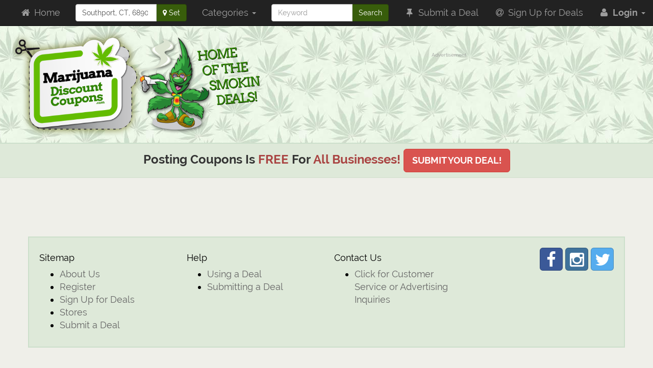

--- FILE ---
content_type: text/html;charset=UTF-8
request_url: https://www.marijuanadiscountcoupons.com/about-us-staff
body_size: 3219
content:
<!DOCTYPE html>
<html lang="en">
<head>
<meta charset="utf-8">
<meta http-equiv="X-UA-Compatible" content="IE=edge">
<meta name="viewport" content="width=device-width, initial-scale=1">
<meta name="description" content="Get your Marijuana Coupons, Discounts, and Deals!!!">
<title>
MarijuanaDiscountCoupons | About Us - Staff</title>
<link rel="shortcut icon" href="//www.marijuanadiscountcoupons.com/favicon.ico" type="image/x-icon">
<link rel="icon" href="//www.marijuanadiscountcoupons.com/favicon.ico" type="image/x-icon">
<meta property="og:title" content="MarijuanaDiscountCoupons | About Us - Staff">
<meta property="og:url" content="https://www.marijuanadiscountcoupons.com/about-us-staff">
<meta property="og:site_name" content="Marijuana Discount Coupons">
<meta property="og:description" content="Get your Marijuana Coupons, Discounts, and Deals!!!">
<meta property="og:type" content="website">
<meta property="og:image" content="https://www.marijuanadiscountcoupons.com/images/MarijuanaDiscountCoupons_logo.png">
<link href="//www.marijuanadiscountcoupons.com/assets/css/library.min.css?rnd=d5f092960ac2a58d468dd937512d029d" rel="stylesheet">
<link href="//www.marijuanadiscountcoupons.com/css/dynamic.css?rnd=d5f092960ac2a58d468dd937512d029d" rel="stylesheet">
<link href="//www.marijuanadiscountcoupons.com/assets/css/site.min.css?rnd=d5f092960ac2a58d468dd937512d029d" rel="stylesheet">
<!-- HTML5 shim and Respond.js for IE8 support of HTML5 elements and media queries -->
<!--[if lt IE 9]>
      <script src="//www.marijuanadiscountcoupons.com/assets/js/html5shiv.min.js"></script>
      <script src="//www.marijuanadiscountcoupons.com/assets/js/respond.min.js"></script>
    <![endif]-->
<!-- Start Alexa Certify Javascript -->
<script type="text/javascript">
_atrk_opts = { atrk_acct:"yquol1ao9rD0uG", domain:"marijuanadiscountcoupons.com",dynamic: true};
(function() { var as = document.createElement('script'); as.type = 'text/javascript'; as.async = true; as.src = "https://certify-js.alexametrics.com/atrk.js"; var s = document.getElementsByTagName('script')[0];s.parentNode.insertBefore(as, s); })();
</script>
<noscript><img src="https://certify.alexametrics.com/atrk.gif?account=yquol1ao9rD0uG" style="display:none" height="1" width="1" alt="" /></noscript>
<!-- End Alexa Certify Javascript -->
</head>
<body class="fuelux">
	<script type="text/javascript">
		var current_web_root = 'https://www.marijuanadiscountcoupons.com/';
		var q = '';
		var myLat = 41.14;
		var myLng = -73.28;
			</script>
	<div class="fixed-top">
		<nav class="navbar navbar-default navbar-inverse navbar-static-top" role="navigation">
	<div class="container-fluid">
		<div class="navbar-header">
			<button type="button" class="navbar-toggle collapsed" data-toggle="collapse" data-target="#bs-example-navbar-collapse-1"> <span class="sr-only">Toggle navigation</span> <span class="icon-bar"></span> <span class="icon-bar"></span> <span class="icon-bar"></span> </button>
		</div>
		<div class="collapse navbar-collapse" id="bs-example-navbar-collapse-1">
			<ul class="nav navbar-nav">
			</ul>
			<ul class="nav navbar-nav navbar-right">
				<li class=""><a href="https://www.marijuanadiscountcoupons.com/"><i class="fa fa-home fa-fw"></i> Home</a></li>
				<li>
					<form class="navbar-form" name="frmLocation" id="frmLocation" autocomplete="off">
						<div class="input-group">
							<input type="search" class="form-control" name="your_location" id="your_location" value="Southport, CT, 6890" placeholder="Your Current Location" autocomplete="off">
							<span class="input-group-btn">
							<button class="btn btn-success" type="submit"><i class="fa fa-map-marker"></i> Set</button>
							</span> </div>
					</form>
				</li>
				<li class="dropdown"> <a href="#" class="dropdown-toggle" data-toggle="dropdown">Categories <span class="caret"></span></a>
					<ul class="dropdown-menu" role="menu" >
						<form name="frmSelectedCatgories"  id="frmSelectedCatgories">
												<li style="padding:5px;">There are no categories with deals in your area.</li>
												</form>
					</ul>
				</li>
				<li>
					<form class="navbar-form" role="search" method="post" name="frmSearch_mobile" id="frmSearch_mobile">
						<div class="input-group">
							<input type="text" class="form-control" name="q" value="" placeholder="Keyword">
							<span class="input-group-btn">
							<button class="btn btn-success" type="submit">Search</button>
							</span> </div>
					</form>
				</li>
				<li class=""><a href="https://www.marijuanadiscountcoupons.com/submit"><i class="fa fa-thumb-tack fa-fw"></i> Submit a Deal</a></li>
				<li class=""><a href="https://www.marijuanadiscountcoupons.com/signup-for-deals"><i class="fa fa-at fa-fw"></i> Sign Up for Deals</a></li>
								<li class="dropdown"> <a href="#" class="dropdown-toggle" data-toggle="dropdown"><i class="fa fa-user fa-fw"></i> <b>Login</b> <span class="caret"></span></a>
					<ul id="login-dp" class="dropdown-menu">
						<li>
							<div class="row">
								<div class="col-md-12"> Login via
									<div class="social-buttons"> <a href="https://www.marijuanadiscountcoupons.com/oauth/facebook" class="btn btn-fb"><i class="fa fa-facebook"></i> Facebook</a></div>
									or
									<form class="form" role="form" method="post" action="login" accept-charset="UTF-8" id="frmLogin">
										<div class="form-group">
											<label class="sr-only" for="email">Email address</label>
											<input type="email" class="form-control" id="email" name="email" value="" required title="Please enter you email" placeholder="example@gmail.com">
										</div>
										<div class="form-group">
											<label class="sr-only" for="passwd">Password</label>
											<input type="password" class="form-control" id="passwd" name="passwd" value="" required title="Please enter your password">
											<div class="help-block text-right"><a href="https://www.marijuanadiscountcoupons.com/lostpass">Forget the password ?</a></div>
										</div>
										<div class="form-group">
											<button type="submit" class="btn btn-primary btn-block">Sign in</button>
										</div>
									</form>
								</div>
								<div class="bottom text-center"> New here ? <a href="https://www.marijuanadiscountcoupons.com/register"><b>Join Us</b></a> </div>
							</div>
						</li>
					</ul>
				</li>
							</ul>
		</div>
	</div>
</nav>
	</div>
	<div class="fix-header-filler"></div>
	<div class="">
		<div class="title-block">
			<div class="container-fluid">
				<div class="row">
                    <div class="col-lg-6">
                        <div class="pull-left"> <a href="https://www.marijuanadiscountcoupons.com/" class="bnt-action"><img src="//www.marijuanadiscountcoupons.com/images/MarijuanaDiscountCoupons_logo.png" alt="MarijuanaDiscountCoupons" class="img-responsive logo" title="MarijuanaDiscountCoupons"></a> </div>
                        </div>
                        <div class="col-lg-6">
                        <div class="pull-right hidden-xs fix-width-750">
                            <div class="top-banner">
                                <p class="advertisement">Advertisement</p>
                                <iframe id='aea0c933' name='aea0c933' src='https://ads.papabaerproductions.com/www/delivery/afr.php?zoneid=61&amp;cb=6088' frameborder='0' scrolling='no' width='728' height='90'><a href='https://ads.papabaerproductions.com/www/delivery/ck.php?n=ac49ffad&amp;cb=2575' target='_blank'><img src='https://ads.papabaerproductions.com/www/delivery/avw.php?zoneid=61&amp;cb=9986&amp;n=ac49ffad' border='0' alt='' /></a></iframe>
                            </div>
                        </div>
                    </div>
				</div>
			</div>
		</div>
	</div>
	<div class="free-posting-add">Posting Coupons Is <span class="text-danger">FREE</span> For <span class="text-danger">All Businesses!</span> <a class="btn btn-danger btn-lg" href="/submit">SUBMIT YOUR DEAL!</a></div>
	<div class="line-spacer"></div>
<div class="container"> 
	<div class="row">
		<div class="container" id="page_editor">
						<div id="editor" class="lead"></div>
		</div>
	</div>
	<div class="row">
		<div class="col-md-12">
			&nbsp;
		</div>
	</div>
</div>
	<footer>
		<div class="container footer-container">
			<div class="row">
				<div class="col-md-3">
					<h4>Sitemap</h4>
					<ul>
						<li><a href="https://www.marijuanadiscountcoupons.com/about">About Us</a></li>
						<li><a href="https://www.marijuanadiscountcoupons.com/register">Register</a></li>
						<li><a href="https://www.marijuanadiscountcoupons.com/signup-for-deals">Sign Up for Deals</a></li>
						<li><a href="https://www.marijuanadiscountcoupons.com/stores">Stores</a></li>
						<li><a href="https://www.marijuanadiscountcoupons.com/submit">Submit a Deal</a></li>
					</ul>
				</div>
				<div class="col-md-3">
					<h4>Help</h4>
					<ul>
						<li><a href="https://www.marijuanadiscountcoupons.com/help-using-a-deal">Using a Deal</a></li>
						<li><a href="https://www.marijuanadiscountcoupons.com/help-submitting-a-deal">Submitting a Deal</a></li>
					</ul>
				</div>
				<div class="col-md-3">
					<h4>Contact Us</h4>
					<ul>
						<li><a href="https://www.marijuanadiscountcoupons.com/contact-us-customer-service">Click for Customer Service
or Advertising Inquiries</a></li>
					</ul>
				</div>
				<div class="col-md-3 social-links">
					<a class="btn btn-social-icon btn-facebook btn-lg"><i class="fa fa-facebook"></i></a>
					<a class="btn btn-social-icon btn-instagram btn-lg"><i class="fa fa-instagram"></i></a>
					<a class="btn btn-social-icon btn-twitter btn-lg"><i class="fa fa-twitter"></i></a>
				</div>
			</div>
		</div>
		<div class="row">
			<div class="col-md-12">
				<p class="center-text copyright">&copy; 2026 Papa Baer Productions. All Rights Reserved.</p>
			</div>
		</div>
	</footer>
    <script src="https://maps.googleapis.com/maps/api/js?key=AIzaSyCWqsrTA-z_e73Feb9EbnEqBh2IiRM3OfE&callback=initMap"></script>
    <script src="//www.marijuanadiscountcoupons.com/assets/js/library.min.js?rnd=d5f092960ac2a58d468dd937512d029d"></script>
			<script src="//www.marijuanadiscountcoupons.com/assets/js/cms.min.js?rnd=d5f092960ac2a58d468dd937512d029d"></script>
			<script src="//www.marijuanadiscountcoupons.com/assets/js/main.min.js?rnd=d5f092960ac2a58d468dd937512d029d"></script>
			<script type="text/javascript">
	
	  var _gaq = _gaq || [];
	  _gaq.push(['_setAccount', 'UA-62732701-1']);
	  _gaq.push(['_trackPageview']);
	
	  (function() {
		var ga = document.createElement('script'); ga.type = 'text/javascript'; ga.async = true;
		ga.src = ('https:' == document.location.protocol ? 'https://ssl' : 'http://www') + '.google-analytics.com/ga.js';
		var s = document.getElementsByTagName('script')[0]; s.parentNode.insertBefore(ga, s);
	  })();
	
	</script>
	  </body>
</html>


--- FILE ---
content_type: text/css;charset=UTF-8
request_url: https://www.marijuanadiscountcoupons.com/css/dynamic.css?rnd=d5f092960ac2a58d468dd937512d029d
body_size: 265
content:
.banner_ad_position2 {height:250px;width:300px;} .banner_ad_position3 {height:250px;width:300px;} .banner_ad_position4 {height:250px;width:300px;} .banner_ad_position5 {height:250px;width:300px;} .banner_ad_position7 {height:90px;width:728px;} .banner_ad_position8 {height:90px;width:728px;} .banner_ad_position15 {height:250px;width:300px;} .banner_ad_position16 {height:250px;width:300px;} 

--- FILE ---
content_type: text/css
request_url: https://www.marijuanadiscountcoupons.com/assets/css/site.min.css?rnd=d5f092960ac2a58d468dd937512d029d
body_size: 2342
content:
/**
* SQUEAKYMINDS.COM PHP Framework
*
* Copyright (c) 2014, SQUEAKYMINDS.COM
* All rights reserved.
* 
* Redistribution and use in source and binary forms, with or 
* without modification, are not permitted without specific
* prior written permission.
* 
* @copyright  Copyright (c) 2014, SQUEAKYMINDS.COM.
* @author     Brian Tafoya
* @version    6.0
*/

@font-face {font-family:'Allan';font-style:normal;font-weight:700;src:local('Allan'), local('Allan Bold'), local('Allan-Bold'), url(../fonts/Allan/Allan-Bold.ttf) format('truetype');}@font-face {font-family:'Raleway';font-style:normal;font-weight:400;src:local('Raleway'), url(../fonts/Raleway/Raleway-Regular.ttf) format('truetype');}@font-face {font-family:'Raleway';font-style:normal;font-weight:700;src:local('Raleway Bold'),url(../fonts/Raleway/Raleway-Bold.ttf) format('truetype');}html {-webkit-font-smoothing:antialiased;}body {background-color:#EFEFE9;font-family:'Raleway', Georgia, Times, serif;font-size:16px;} p {font-family:'Raleway', Georgia, Times, serif;font-size:16px;line-height:25px;}h1 {font-family:'Allan', Helvetica, Arial, sans-serif;}.plain {font-style:normal;font-weight:normal;}.deal-search-results {padding:10px;}.fa-list-item-tweak {padding-left:15px;}.form_label {font-size:12px;margin-left:10px;}#preloader {position:fixed;top:0;left:0;right:0;bottom:0;background-color:#fff; z-index:9999; }#preloader_status {width:200px;height:200px;position:absolute;left:50%; top:50%; background-image:url(../images/preload.gif); background-repeat:no-repeat;background-position:center;margin:-100px 0 0 -100px; }.fixed-top {top:0px;position:fixed;width:100%;z-index:1000;}.tooltip-inner {font-size:16px;}.white-background {background-color:#FFFFFF;}.white-text {color:#FFFFFF;}.center-text {text-align:center;}.right-text {text-align:right;}.free-posting-add {background-color:#DEE9D9;text-align:center;color:#333;padding:10px;font-size:24px;font-weight:bold;border-bottom:1px solid #D0DFCC;}.free-posting-add a {font-weight:bold;}.vertical-center {min-height:100%;min-height:100vh; display:flex;align-items:center;}.navbar {margin-bottom:0px;}.line-spacer {height:20px;}.title-block {background-color:#66912f;color:#FFF;font-size:24px;background-image:url(/images/MarijuanaDiscountCoupons---WebHeader.jpg);background-position:center;background-repeat:repeat;border-bottom:2px solid #CCDFCB;}.title-block div div div h1 {cursor:pointer;}.logo {max-height:210px;}.top-banner {margin:5px;padding:30px;height:200px;}.fix-width-750 {width:750px;}.content_slider .slide {text-align:center;}.content_slider .slide img {border:1px solid #999;}.deal_cube {padding:3px;}.advertisement {font-size:10px;color:#999999;text-align:center;}.deal-wizard-title {font-family:'Allan', Helvetica, Arial, sans-serif;text-align:center !important;font-size:28px;}.label-pill-custom {margin:5px;padding:5px;background-color:#66912F;}.label-pill-custom a {text-decoration:none;}.social-links {text-align:right;}footer {color:#000;margin:0;padding:10px;background:none;}footer a {color:#666;}.footer-container {border:2px solid #CCDFCB;padding:20px;background-color:#DEE9D9;}.btn-font-Allan {font-family:'Allan', Helvetica, Arial, sans-serif;font-size:26px;}.uses {font-size:14px;}.view-deal {margin-top:10px;font-family:'Allan', Helvetica, Arial, sans-serif;font-size:22px;}.favorite_deal {color:#CCC;cursor:pointer;}.favorite_deal_active {color:#66912F;cursor:pointer;}.deals_cell {margin:20px;}.deals_advertisment {margin:20px;height:400px;padding-top:20px;}#fg_deal_type {margin-top:50px;}.deal-view-share {margin:5px;margin-right:0px;}#termsAgree {overflow:auto;height:150px;}hr.style-one {border:0;height:1px;background:#66912F;background-image:-webkit-linear-gradient(left, #ccc, #66912F, #ccc);background-image: -moz-linear-gradient(left, #ccc, #66912F, #ccc);background-image:-ms-linear-gradient(left, #ccc, #66912F, #ccc);background-image: -o-linear-gradient(left, #ccc, #66912F, #ccc);}.or {color:#66912F;text-align:center;}#login-dp{min-width:350px;padding:14px 14px 0;overflow:hidden;background-color:rgba(255,255,255,1);}#login-dp .help-block{font-size:12px}#login-dp .bottom{background-color:rgba(255,255,255,.8);border-top:1px solid #ddd;clear:both;padding:14px;}#login-dp .social-buttons{margin:12px 0}#login-dp .social-buttons a{width:49%;}#login-dp .form-group {margin-bottom:10px;}.btn-fb{color:#fff;background-color:#3b5998;}.btn-fb:hover{color:#fff;background-color:#496ebc }.btn-tw{color:#fff;background-color:#55acee;}.btn-tw:hover{color:#fff;background-color:#59b5fa;}.back-top {text-align:right;padding:10px;color:#1D2F06;}.back-top a {color:#1D2F06;}.copyright {padding:50px;}.slide {cursor:pointer;}.bootstrap-dialog .modal-header.bootstrap-dialog-draggable {cursor:move;}#admin_users tr {cursor:pointer;}#admin_stores tr {cursor:pointer;}#admin_deals tr {cursor:pointer;}#admin_banners tr {cursor:pointer;}#admin_content tr {cursor:pointer;}#voiceBtn {width:20px;color:transparent;background-color:transparent;transform:scale(2.0, 2.0);-webkit-transform:scale(2.0, 2.0);-moz-transform:scale(2.0, 2.0);border:transparent;cursor:pointer;box-shadow:none;-webkit-box-shadow:none;}#editor {margin-top:40px;}.editor_shown {min-height:100px;border:1px solid #FFF;}div[data-role="editor-toolbar"] {-webkit-user-select:none;-moz-user-select:none;-ms-user-select:none;user-select:none;}.dropdown-menu a {cursor:pointer;}.btn-toolbar {padding:10px 0px 10px 0px;}.admin_img_thumb {width:265px;}.btn-file {position:relative;overflow:hidden;}.btn-file input[type=file] {position:absolute;top:0;right:0;min-width:100%;min-height:100%;font-size:100px;text-align:right;filter:alpha(opacity=0);opacity:0;background:red;cursor:inherit;display:block;}input[readonly] {background-color:white !important;cursor:text !important;}.storeselect {cursor:pointer;}.storeedit {padding:15px;}@media screen and (max-width:1010px) {body {background-color:#EFEFE9;font-size:12px;}h1 {font-size:26px;}h2 {font-size:20px;}h3 {font-size:16px;}h4 {font-size:14px;}.btn {font-size:10px;}.deals_cell h2 {text-align:center !important;height:100px;}.deals_cell p {height:150px;}.title-block {padding-top:20px;padding-bottom:20px;}.btn-font-Allan {font-size:18px;}.social-links {margin-bottom:10px;}.top-deals {font-family:'Allan', Helvetica, Arial, sans-serif;text-align:left !important;font-size:18px;padding:10px;padding-top:10px;}.fix-header-filler {margin-top:50px;}.bx-wrapper {position:relative;margin:0 0 10px;padding:0;*zoom:1;-ms-touch-action:pan-y;touch-action:pan-y;}.copyright {font-size:12px;}}@media screen and (min-width:1011px) {body {background-color:#EFEFE9;font-size:18px;line-height:25px;}h1 {font-size:48px;}.title-block {padding:10px;}.search-block {padding-top:20px;}.deals_cell {width:350px;}.deals_cell {text-align:center !important;height:100px;}.deals_advertisment {width:350px;}footer {padding:30px;}.deals {margin-left:30px;margin-right:30px;min-height:300px;}.top-deals {font-family:'Allan', Helvetica, Arial, sans-serif;text-align:left !important;font-size:28px;padding:10px;padding-top:10px;}.fix-header-filler {margin-top:50px;}.bx-wrapper {position:relative;margin:0 0 50px;padding:0;*zoom:1;-ms-touch-action:pan-y;touch-action:pan-y;}.repeater {margin-top:50px;margin-bottom:50px;}}@media(max-width:768px){#login-dp{background-color:inherit;color:#fff;}#login-dp .bottom{background-color:inherit;border-top:0 none;}}

--- FILE ---
content_type: application/javascript
request_url: https://www.marijuanadiscountcoupons.com/assets/js/main.min.js?rnd=d5f092960ac2a58d468dd937512d029d
body_size: 1583
content:
/**
* SQUEAKYMINDS.COM PHP Framework
*
* Copyright (c) 2014, SQUEAKYMINDS.COM
* All rights reserved.
* 
* Redistribution and use in source and binary forms, with or 
* without modification, are not permitted without specific
* prior written permission.
* 
* @copyright  Copyright (c) 2014, SQUEAKYMINDS.COM.
* @author     Brian Tafoya
* @version    6.0
*/


function offsetAnchor(){if(location.hash.length!==0){var aid=location.hash;var aTag=jQuery("a[name='"+aid.replace('#','')+"']");var aPos=aTag.offset().top;jQuery('html,body').animate({scrollTop:aPos-170},'slow');}}
jQuery(function(){jQuery.ajaxSetup({cache:false});jQuery("*").dblclick(function(e){e.preventDefault();});jQuery('.selectpicker').selectpicker();jQuery(window).on("hashchange",function(){offsetAnchor();});jQuery('[data-toggle="tooltip"]').tooltip({"trigger":"hover","container":'body'});jQuery('body').on('submit','#frmLogin',function(event){event.preventDefault();jQuery.ajax({type:"POST",url:current_web_root+"?action=ajax|login&PageSpeed=off",data:jQuery("#frmLogin").serialize(),dataType:"script"});});jQuery('body').on('submit','#frmContact',function(event){event.preventDefault();jQuery("#showProcessing").removeClass("hidden");jQuery("#btnSubmitContactRequest").addClass("hidden");jQuery.ajax({type:"POST",url:current_web_root+"?action=ajax|contactUs&PageSpeed=off",data:jQuery("#frmContact").serialize(),dataType:"script"});});jQuery('body').on('submit','#frmLocation',function(event){event.preventDefault();jQuery.ajax({type:"POST",url:current_web_root+"?action=ajax|setLocation&PageSpeed=off",data:jQuery("#frmLocation").serialize(),dataType:"script"});});jQuery('#your_location').typeahead({source:function(query,process){return jQuery.get(current_web_root+"?action=ajax|cityStateSsearch&PageSpeed=off&q="+query,function(data){return process(data.search_results);});},items:'all'});jQuery('body').on('submit','#frmSearch',function(event){event.preventDefault();window.location.href=current_web_root+"search?"+jQuery("#frmSearch").serialize();});jQuery('body').on('submit','#frmSearch_mobile',function(event){event.preventDefault();window.location.href=current_web_root+"search?"+jQuery("#frmSearch_mobile").serialize();});jQuery('body').on('click','.slide img',function(event){event.preventDefault();jQuery.ajax({type:"GET",url:current_web_root+"?action=ajax|viewDeal&PageSpeed=off&dealID="+jQuery(this).attr("dealID"),dataType:"script"});});jQuery('body').on('click','.btnDeleteDeal',function(event){event.preventDefault();jQuery.ajax({type:"GET",url:current_web_root+"?action=ajax|deleteDeal&PageSpeed=off&dealID="+jQuery(this).attr("dealID"),dataType:"script"});});jQuery('body').on('click','.btnEdit',function(event){event.preventDefault();jQuery.ajax({type:"GET",url:current_web_root+"?action=ajax|editMyDeal&PageSpeed=off&dealID="+jQuery(this).attr("dealID"),dataType:"script"});});jQuery('body').on('click','.deal-view-share',function(event){event.preventDefault();window.open(jQuery(this).attr('href'),'ShareWindow','height=450, width=550, top='+(jQuery(window).height()/2-275)+', left='+($(window).width()/2-225)+', toolbar=0, location=0, menubar=0, directories=0, scrollbars=0');return false;});if(jQuery(window).width()<450){jQuery('.content_slider').bxSlider({slideWidth:400,minSlides:1,maxSlides:15,moveSlides:1,slideMargin:10,adaptiveHeight:false,pager:false});}else{jQuery('.content_slider').bxSlider({slideWidth:400,minSlides:1,maxSlides:15,moveSlides:3,slideMargin:10,adaptiveHeight:false,pager:false});}
jQuery('.banner_slider').bxSlider({slideWidth:730,minSlides:1,maxSlides:1,slideMargin:1,adaptiveHeight:false,pager:false,infiniteLoop:true,controls:false,auto:true,mode:'fade'});jQuery('.back-top a').click(function(){jQuery('body,html').animate({scrollTop:0},500);return false;});jQuery('body').on('click','.stop-the-cars',function(event){event.preventDefault();});jQuery('body').on('click','.btnPrint',function(event){event.preventDefault();jQuery("#deal-content").print({globalStyles:true,mediaPrint:false,stylesheet:null,noPrintSelector:".no-print",iframe:true,append:null,prepend:null,manuallyCopyFormValues:true,deferred:$.Deferred()});});jQuery('body').on('click','.btnFav',function(event){event.preventDefault();jQuery.ajax({type:"GET",url:current_web_root+"?action=ajax|setFavorite&PageSpeed=off&dealID="+jQuery(this).attr("dealID"),dataType:"script"});});jQuery('body').on('click','.btnEditStore',function(event){event.preventDefault();jQuery.ajax({type:"GET",url:current_web_root+"?action=ajax|editMyStore&PageSpeed=off&storeID="+jQuery(this).attr("storeID"),dataType:"script"});});jQuery('body').on('submit','#frmSelectedCatgories',function(event){event.preventDefault();jQuery.ajax({type:"POST",url:current_web_root+"?action=ajax|updateSelectedCategories&PageSpeed=off",data:jQuery("#frmSelectedCatgories").serialize(),dataType:"script"});});jQuery('body').on('focus','#your_location',function(event){jQuery(this).select();}).mouseup(function(event){event.preventDefault();});offsetAnchor();});function closeSwal(){var modal=jQuery(".sweet-alert");var getOverlay=jQuery(".sweet-overlay");jQuery(getOverlay).fadeOut(500);jQuery(modal).fadeOut(500);jQuery(modal).removeClass('showSweetAlert');jQuery(modal).addClass('hideSweetAlert');jQuery(modal).removeClass('visible');}

--- FILE ---
content_type: application/javascript
request_url: https://www.marijuanadiscountcoupons.com/assets/js/cms.min.js?rnd=d5f092960ac2a58d468dd937512d029d
body_size: 1201
content:
/**
* SQUEAKYMINDS.COM PHP Framework
*
* Copyright (c) 2014, SQUEAKYMINDS.COM
* All rights reserved.
* 
* Redistribution and use in source and binary forms, with or 
* without modification, are not permitted without specific
* prior written permission.
* 
* @copyright  Copyright (c) 2014, SQUEAKYMINDS.COM.
* @author     Brian Tafoya
* @version    6.0
*/


function initToolbarBootstrapBindings(){var fonts=['Serif','Sans','Arial','Arial Black','Courier','Courier New','Comic Sans MS','Helvetica','Impact','Lucida Grande','Lucida Sans','Tahoma','Times','Times New Roman','Verdana'],fontTarget=jQuery('[title=Font]').siblings('.dropdown-menu');jQuery.each(fonts,function(idx,fontName){fontTarget.append($('<li><a data-edit="fontName '+fontName+'" style="font-family:\''+fontName+'\'">'+fontName+'</a></li>'));});jQuery('a[title]').tooltip({container:'body'});jQuery('.dropdown-menu input').click(function(){return false;}).change(function(){jQuery(this).parent('.dropdown-menu').siblings('.dropdown-toggle').dropdown('toggle');}).keydown('esc',function(){this.value='';jQuery(this).change();});jQuery('[data-role=magic-overlay]').each(function(){var overlay=jQuery(this),target=jQuery(overlay.data('target'));overlay.css('opacity',0).css('position','absolute').offset(target.offset()).width(target.outerWidth()).height(target.outerHeight());});if("onwebkitspeechchange"in document.createElement("input")){var editorOffset=jQuery('#editor').offset();}else{jQuery('#voiceBtn').hide();}};function showErrorAlert(reason,detail){var msg='';if(reason==='unsupported-file-type'){msg="Unsupported format "+detail;}
jQuery('<div class="alert"> <button type="button" class="close" data-dismiss="alert">&times;</button>'+'<strong>File upload error</strong> '+msg+' </div>').prependTo('#alerts');};jQuery(function(){jQuery.ajaxSetup({cache:false});jQuery('body').on('click','.editPage',function(event){event.preventDefault();jQuery('.btn-toolbar').removeClass('hidden');initToolbarBootstrapBindings();jQuery('#editor').wysiwyg();jQuery('#editor').addClass('editor_shown');});jQuery('body').on('click','#btnSaveCMS',function(event){event.preventDefault();jQuery('#cms_content').val(jQuery('#editor').cleanHtml());jQuery.ajax({type:"POST",url:current_web_root+"?action=ajax|admin_saveCMSContent&PageSpeed=off",data:jQuery("#frmCMSContent").serialize(),dataType:"script"});});});